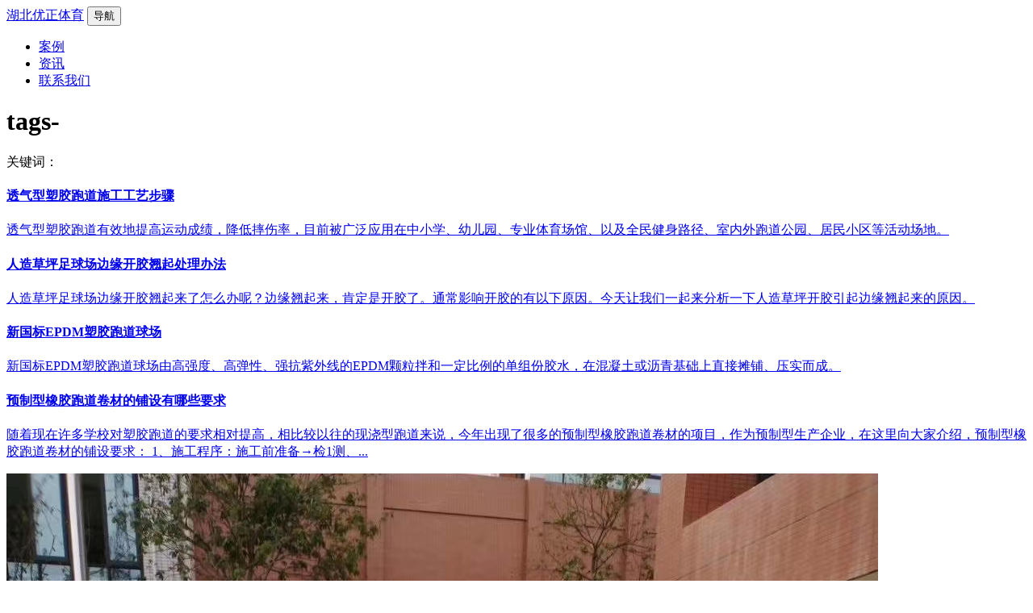

--- FILE ---
content_type: text/html; charset=utf-8
request_url: http://www.epdmsujiao.com/tags-/
body_size: 3811
content:
<!DOCTYPE html>
<html lang='zh-CN'>
<head>
    <meta charset="UTF-8">
    <meta name="viewport" content="width=device-width, initial-scale=1.0">
    <meta http-equiv="X-UA-Compatible" content="ie=edge">
    <title>tags-  - 湖北优正体育</title>
    <meta name="keywords" content="tags-" />
    <meta name="description" content="tags- - 优正体育电话【185-7145-9135】为您提供有关tags-的最新详细介绍、报价、施工工艺等，您还可以与技术专家在线交流、获取技术方案等。">
        <link rel="icon" type="image/x-icon" href="/public/pc/img/favicon.ico" />
        <!-- Font Awesome icons (free version)-->
        <!--script src="https://use.fontawesome.com/releases/v6.1.0/js/all.js" crossorigin="anonymous"></script-->
        <!-- Google fonts-->
        <link href="https://fonts.loli.net/css?family=Lora:400,700,400italic,700italic" rel="stylesheet" type="text/css" />
        <link href="https://fonts.loli.net/css?family=Open+Sans:300italic,400italic,600italic,700italic,800italic,400,300,600,700,800" rel="stylesheet" type="text/css" />
        <!-- Core theme CSS (includes Bootstrap)-->
        <link href="/public/pc/css/styles.css" rel="stylesheet" />
    </head>
    <body>
        <!-- Navigation-->
        <nav class="navbar navbar-expand-lg navbar-light" id="mainNav">
            <div class="container px-4 px-lg-5">
                <a class="navbar-brand" href="http://www.epdmsujiao.com/">湖北优正体育</a>
                <button class="navbar-toggler" type="button" data-bs-toggle="collapse" data-bs-target="#navbarResponsive" aria-controls="navbarResponsive" aria-expanded="false" aria-label="Toggle navigation">
                    导航
                    <i class="fas fa-bars"></i>
                </button>
                <div class="collapse navbar-collapse" id="navbarResponsive">
                    <ul class="navbar-nav ms-auto py-4 py-lg-0">
                         <li class="nav-item"><a class="nav-link px-lg-3 py-3 py-lg-4" href="/subject/"> 案例 </a></li> <li class="nav-item"><a class="nav-link px-lg-3 py-3 py-lg-4" href="/post/"> 资讯 </a></li> <li class="nav-item"><a class="nav-link px-lg-3 py-3 py-lg-4" href="/lianxiwomen/"> 联系我们 </a></li>                    </ul>
                </div>
            </div>
        </nav>
        <!-- Page Header-->
        <header class="masthead" style="background-image: url('')">
            <div class="container position-relative px-4 px-lg-5">
                <div class="row gx-4 gx-lg-5 justify-content-center">
                    <div class="col-md-10 col-lg-10 col-xl-12">
                        <div class="post-heading">
                            <h1>tags-</h1>
                            <h2 class="subheading"></h2>
                            <span class="meta">
                                关键词：
                            </span>
                        </div>
                    </div>
                </div>
            </div>
        </header>
        <!-- Post Content-->
        <article class="mb-4">
            <div class="container px-4 px-lg-5">
                <div class="row gx-4 gx-lg-5 justify-content-center">
                    <div class="col-md-10 col-lg-12 col-xl-12">
                                                                         <div class="know-single-item">
                            <h4 class="title"><a href="http://www.epdmsujiao.com/post/touqixingsujiaopaodaoshigonggo/">透气型塑胶跑道施工工艺步骤</a></h4>
                            <p><a href="http://www.epdmsujiao.com/post/touqixingsujiaopaodaoshigonggo/" title="透气型塑胶跑道施工工艺步骤">透气型塑胶跑道有效地提高运动成绩，降低摔伤率，目前被广泛应用在中小学、幼儿园、专业体育场馆、以及全民健身路径、室内外跑道公园、居民小区等活动场地。</a></p>
                        </div> <div class="know-single-item">
                            <h4 class="title"><a href="http://www.epdmsujiao.com/post/renzaocaopingzuqiuchangbianyua/">人造草坪足球场边缘开胶翘起处理办法</a></h4>
                            <p><a href="http://www.epdmsujiao.com/post/renzaocaopingzuqiuchangbianyua/" title="人造草坪足球场边缘开胶翘起处理办法">人造草坪足球场边缘开胶翘起来了怎么办呢？边缘翘起来，肯定是开胶了。通常影响开胶的有以下原因。今天让我们一起来分析一下人造草坪开胶引起边缘翘起来的原因。</a></p>
                        </div> <div class="know-single-item">
                            <h4 class="title"><a href="http://www.epdmsujiao.com/post/xinguobiaoEPDMsujiaopaodaoqiuc/">新国标EPDM塑胶跑道球场</a></h4>
                            <p><a href="http://www.epdmsujiao.com/post/xinguobiaoEPDMsujiaopaodaoqiuc/" title="新国标EPDM塑胶跑道球场">新国标EPDM塑胶跑道球场由高强度、高弹性、强抗紫外线的EPDM颗粒拌和一定比例的单组份胶水，在混凝土或沥青基础上直接摊铺、压实而成。</a></p>
                        </div> <div class="know-single-item">
                            <h4 class="title"><a href="http://www.epdmsujiao.com/post/yuzhixingsujiaopaodaojuancaide/">预制型橡胶跑道卷材的铺设有哪些要求</a></h4>
                            <p><a href="http://www.epdmsujiao.com/post/yuzhixingsujiaopaodaojuancaide/" title="预制型橡胶跑道卷材的铺设有哪些要求">随着现在许多学校对塑胶跑道的要求相对提高，相比较以往的现浇型跑道来说，今年出现了很多的预制型橡胶跑道卷材的项目，作为预制型生产企业，在这里向大家介绍，预制型橡胶跑道卷材的铺设要求： 1、施工程序：施工前准备→检1测、...</a></p>
                        </div>                                                 <div class="know-single-item">
                            <div class="video-wrapper">
                                <img src="/upload/2021-02/13/mmexport1590845138173.jpg" alt="小区EPDM塑胶跑道">
                                <i class="flaticon-play"></i>
                            </div>
                            <!--h4 class="title"><a href="http://www.epdmsujiao.com/subject/xiaoquEPDMsujiaopaodao/">小区EPDM塑胶跑道</a></h4-->
                            <p><a href="http://www.epdmsujiao.com/subject/xiaoquEPDMsujiaopaodao/" title="小区EPDM塑胶跑道">工程案例：小区EPDM塑胶跑道 案例详情：优正体育专注EPDM橡胶颗粒塑胶跑道，产品采用多色彩搭配，颜色鲜艳，美观实用。 小区EPDM塑胶跑道 小区EPDM塑胶跑道</a></p>
                        </div> <div class="know-single-item">
                            <div class="video-wrapper">
                                <img src="/upload/2021-02/13/mmexport1593586135675.jpg" alt="幼儿园EPDM塑胶场地运动场地">
                                <i class="flaticon-play"></i>
                            </div>
                            <!--h4 class="title"><a href="http://www.epdmsujiao.com/subject/youeryuanEPDMsujiaochangdiyund/">幼儿园EPDM塑胶场地运动场地</a></h4-->
                            <p><a href="http://www.epdmsujiao.com/subject/youeryuanEPDMsujiaochangdiyund/" title="幼儿园EPDM塑胶场地运动场地">幼儿园EPDM塑胶场地运动场地 工程案例：幼儿园EPDM塑胶场地案例 案例详情：幼儿园与优正体育合作已经1年多了，他们的工程效果真的很好，用了这么久都没有褪色，而且还很环保耐用。我们幼儿园运动场地采用的都是优正体育的...</a></p>
                        </div> <div class="know-single-item">
                            <div class="video-wrapper">
                                <img src="/upload/2021-01/19/sujiaopaodao_4498.jpg" alt="黄冈五运会蕲春县奥体中心体育馆塑胶跑道">
                                <i class="flaticon-play"></i>
                            </div>
                            <!--h4 class="title"><a href="http://www.epdmsujiao.com/subject/huanggangwuyunhuitiyuguansujia/">黄冈五运会蕲春县奥体中心体育馆塑胶跑道</a></h4-->
                            <p><a href="http://www.epdmsujiao.com/subject/huanggangwuyunhuitiyuguansujia/" title="黄冈五运会蕲春县奥体中心体育馆塑胶跑道">黄冈市全市运动会每四年举办一次，届、第二届、第三届运动会分别由市人民政府和黄梅县、武穴市举办。从第二届运动会开始采用申办制的办法，由各县市区轮流承办。2019年由蕲春县承办。在蕲春县奥体中心体育馆运动场采用了运动性能...</a></p>
                        </div>                    </div>
                </div>
            </div>
        </article>
                <!-- Footer-->
        <footer class="border-top">
            <div class="container px-4 px-lg-5">
                <div class="row gx-4 gx-lg-5 justify-content-center">
                    <div class="col-md-10 col-lg-8 col-xl-7">
                        <ul class="list-inline text-center">
                            <li class="list-inline-item">
                                <a href="#!">
                                    <img src="/public/pc/assets/img/1.png">
                                </a>
                            </li>
                            <li class="list-inline-item">
                                <a href="#!">
                                    <img src="/public/pc/assets/img/2.png">
                                </a>
                            </li>
                            <li class="list-inline-item">
                                <a href="#!">
                                    <img src="/public/pc/assets/img/3.png">
                                </a>
                            </li>
                            <li class="list-inline-item">
                                <a href="#!">
                                    <img src="/public/pc/assets/img/4.png">
                                </a>
                            </li>
                            <li class="list-inline-item">
                                <a href="#!">
                                    <img src="/public/pc/assets/img/5.png">
                                </a>
                            </li>
                            <li class="list-inline-item">
                                <a href="#!">
                                    <img src="/public/pc/assets/img/6.png">
                                </a>
                            </li>
                        </ul>
                        <div class="small text-center text-muted fst-italic">&copy; 湖北优正体育 <a href="https://beian.miit.gov.cn/" rel="nofollow">鄂ICP备19000511号-6</a></div>
                    </div>
                </div>
            </div>
        </footer>
        <div class="mobile-fixed"></div>
<div class="mobile-footer">
   <div class="small text-center text-muted">在线咨询电话：<a href="tel://18571459135">18571459135</a> 微信同号</div>
</div>
        <!-- Bootstrap core JS-->
        <script src="//cdn.paodao.wang:12800/photos/bootstrap-5.1.3-dist/js/bootstrap.bundle.js"></script>
        <!-- Core theme JS-->
        <script src="/public/pc/js/scripts.js"></script>
        <script>
(function(){
    var bp = document.createElement('script');
    var curProtocol = window.location.protocol.split(':')[0];
    if (curProtocol === 'https') {
        bp.src = 'https://zz.bdstatic.com/linksubmit/push.js';
    }
    else {
        bp.src = 'http://push.zhanzhang.baidu.com/push.js';
    }
    var s = document.getElementsByTagName("script")[0];
    s.parentNode.insertBefore(bp, s);
})();
</script>
<script>
(function(){
var el = document.createElement("script");
el.src = "https://lf1-cdn-tos.bytegoofy.com/goofy/ttzz/push.js?0812e0e35bd21a55b20cef9e1fbcbbbdff12fb503380759635a16f2b8dcc8dc530632485602430134f60bc55ca391050b680e2741bf7233a8f1da9902314a3fa";
el.id = "ttzz";
var s = document.getElementsByTagName("script")[0];
s.parentNode.insertBefore(el, s);
})(window)
</script>
        <script langauge="javascript">
document.oncontextmenu=function(e){return false;}
</script>
    </body>
</html>